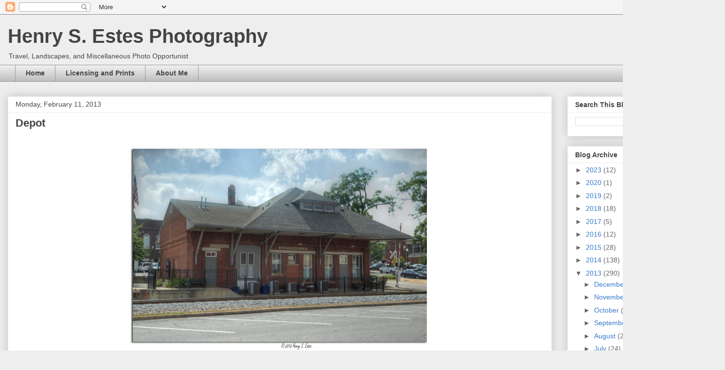

--- FILE ---
content_type: text/plain
request_url: https://www.google-analytics.com/j/collect?v=1&_v=j102&a=452342238&t=pageview&_s=1&dl=https%3A%2F%2Fwww.hsestesphotography.com%2F2013%2F02%2Fdepot.html&ul=en-us%40posix&dt=Henry%20S.%20Estes%20Photography%3A%20Depot&sr=1280x720&vp=1280x720&_u=IEBAAEABAAAAACAAI~&jid=1964769236&gjid=1517327211&cid=2019497334.1768513547&tid=UA-28805875-1&_gid=226538291.1768513547&_r=1&_slc=1&z=403308056
body_size: -453
content:
2,cG-9GBMW13JGX